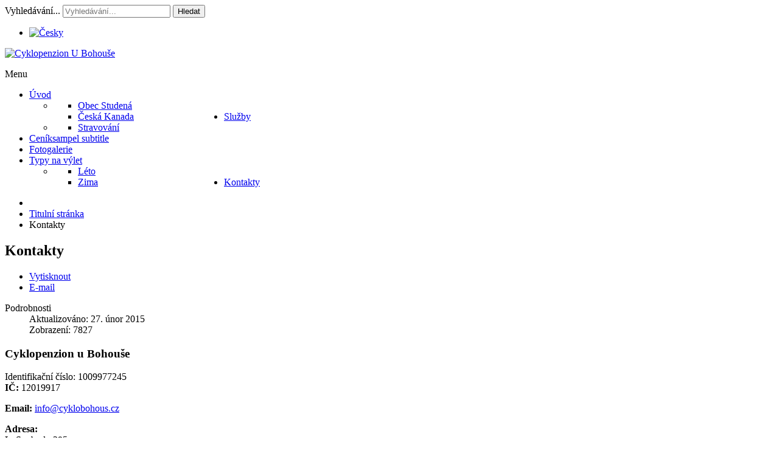

--- FILE ---
content_type: text/html
request_url: http://cyklobohous.cz/kontakty
body_size: 7420
content:




<!DOCTYPE html>
<html xmlns="http://www.w3.org/1999/xhtml" xml:lang="cs-cz" lang="cs-cz" dir="ltr">
<head>

    <meta name="viewport" content="width=device-width, initial-scale=1.0">

	
	<base href="http://cyklobohous.cz/kontakty" />
	<meta http-equiv="content-type" content="text/html; charset=utf-8" />
	<meta name="generator" content="Joomla! - Open Source Content Management" />
	<title>Kontakty - Cyklopenzion U Bohouše</title>
	<link href="/templates/it_university2/favicon.ico" rel="shortcut icon" type="image/vnd.microsoft.icon" />
	<link href="http://cyklobohous.cz/component/search/?Itemid=691&amp;format=opensearch" rel="search" title="Hledat Cyklopenzion U Bohouše" type="application/opensearchdescription+xml" />
	<link href="/plugins/system/iceshortcodes/assets/iceshortcodes.css" rel="stylesheet" type="text/css" />
	<link href="http://www.cyklobohous.cz/media/com_solidres/assets/css/jquery/themes/base/jquery-ui.min.css" rel="stylesheet" type="text/css" />
	<link href="/plugins/system/jcemediabox/css/jcemediabox.css?1d12bb5a40100bbd1841bfc0e498ce7b" rel="stylesheet" type="text/css" />
	<link href="/plugins/system/jcemediabox/themes/standard/css/style.css?50fba48f56052a048c5cf30829163e4d" rel="stylesheet" type="text/css" />
	<link href="/plugins/system/wfmediaelement/css/mediaelementplayer.min.css" rel="stylesheet" type="text/css" />
	<link href="/templates/it_university2/bootstrap/css/bootstrap.min.css" rel="stylesheet" type="text/css" />
	<link href="/templates/it_university2/bootstrap/css/bootstrap-responsive.min.css" rel="stylesheet" type="text/css" />
	<link href="/templates/it_university2/css/joomla.css" rel="stylesheet" type="text/css" />
	<link href="/templates/it_university2/css/modules.css" rel="stylesheet" type="text/css" />
	<link href="/templates/it_university2/css/general.css" rel="stylesheet" type="text/css" />
	<link href="/templates/it_university2/css/pages.css" rel="stylesheet" type="text/css" />
	<link href="/templates/it_university2/css/responsive.css" rel="stylesheet" type="text/css" />
	<link href="/templates/it_university2/html/mod_icemegamenu/css/default_icemegamenu.css" rel="stylesheet" type="text/css" />
	<link href="/templates/it_university2/html/mod_icemegamenu/css/default_icemegamenu-reponsive.css" rel="stylesheet" type="text/css" />
	<link href="/media/mod_languages/css/template.css" rel="stylesheet" type="text/css" />
	<style type="text/css">
div.mod_search35 input[type="search"]{ width:auto; }
	</style>
	<script src="/media/jui/js/jquery.min.js" type="text/javascript"></script>
	<script src="/media/jui/js/jquery-noconflict.js" type="text/javascript"></script>
	<script src="/media/jui/js/jquery-migrate.min.js" type="text/javascript"></script>
	<script src="http://www.cyklobohous.cz/media/com_solidres/assets/js/noconflict.js" type="text/javascript"></script>
	<script src="http://www.cyklobohous.cz/media/com_solidres/assets/js/jquery/ui/jquery-ui.min.js" type="text/javascript"></script>
	<script src="http://www.cyklobohous.cz/media/com_solidres/assets/js/site.min.js" type="text/javascript"></script>
	<script src="http://www.cyklobohous.cz/media/com_solidres/assets/js/jquery/external/jquery.cookie.js" type="text/javascript"></script>
	<script src="http://www.cyklobohous.cz/media/com_solidres/assets/js/validate/jquery.validate.min.js" type="text/javascript"></script>
	<script src="http://www.cyklobohous.cz/media/com_solidres/assets/js/validate/localization/messages_cs-CZ.js" type="text/javascript"></script>
	<script src="/media/system/js/caption.js" type="text/javascript"></script>
	<script src="/media/jui/js/bootstrap.min.js" type="text/javascript"></script>
	<script src="/plugins/system/jcemediabox/js/jcemediabox.js?0c56fee23edfcb9fbdfe257623c5280e" type="text/javascript"></script>
	<script src="/plugins/system/wfmediaelement/js/mediaelement-and-player.min.js" type="text/javascript"></script>
	<script src="/media/system/js/html5fallback.js" type="text/javascript"></script>
	<script type="text/javascript">
jQuery(window).on('load',  function() {
				new JCaption('img.caption');
			});JCEMediaBox.init({popup:{width:"",height:"",legacy:0,lightbox:0,shadowbox:0,resize:1,icons:0,overlay:1,overlayopacity:0.8,overlaycolor:"#000000",fadespeed:500,scalespeed:500,hideobjects:0,scrolling:"fixed",close:2,labels:{'close':'Zavřít','next':'Další','previous':'Předchozí','cancel':'Stornovat','numbers':'{$current} z {$total}'},cookie_expiry:"",google_viewer:0},tooltip:{className:"tooltip",opacity:0.8,speed:150,position:"br",offsets:{x: 16, y: 16}},base:"/",imgpath:"plugins/system/jcemediabox/img",theme:"standard",themecustom:"",themepath:"plugins/system/jcemediabox/themes",mediafallback:0,mediaselector:"audio,video"});jQuery(document).ready(function($){$("audio,video").mediaelementplayer();});
    jQuery(document).ready(function(){ 
			
			// Go to Top Link
			jQuery(window).scroll(function(){
				if ( jQuery(this).scrollTop() > 1000) {
					 jQuery("#gotop").addClass("gotop_active");
				} else {
					 jQuery("#gotop").removeClass("gotop_active");
				}
			}); 
			jQuery(".scrollup").click(function(){
				jQuery("html, body").animate({ scrollTop: 0 }, 600);
				return false;
			});
			
			jQuery("[rel='tooltip']").tooltip();
			
			 jQuery("p.readmore a.btn").addClass("button");
 
		});
		

jQuery(function($){ $(".hasTooltip").tooltip({"html": true,"container": "body"}); });
	</script>


		
<style type="text/css" media="screen">

/* Hide Content From HOMEPAGE */









	
#middlecol:after { display:none !important; }




/* IE10-only styles go here */  
.ie10 ul#ice-switcher {
	padding-right:20px;}  
	.ie10 ul#ice-switcher:hover {
		padding-right:35px}



/* Custom CSS code throught paramters */

</style>


<!-- Template Styles  -->

<link id="stylesheet" rel="stylesheet" type="text/css" href="/templates/it_university2/css/styles/style1.css" />



<!-- Resposnive Template Styles -->
<link id="stylesheet-responsive" rel="stylesheet" type="text/css" href="/templates/it_university2/css/styles/style1_responsive.css" />




<!-- Google Fonts -->
<link href='http://fonts.googleapis.com/css?family=Open+Sans|Coming+Soon' rel='stylesheet' type='text/css'>

<!--[if lte IE 8]>
<link rel="stylesheet" type="text/css" href="/templates/it_university2/css/ie8.css" />
<![endif]-->

<!--[if lt IE 9]>
    <script src="/media/jui/js/html5.js"></script>
<![endif]-->


<!--[if !IE]><!--><script>  
if(Function('/*@cc_on return document.documentMode===10@*/')()){
    document.documentElement.className+=' ie10';
}
</script><!--<![endif]-->  



</head>

<body class="">





<!-- main container --> 
<div class="container">
 

 	
    <!-- top bar --> 
    <div id="topbar" class="clearfix">
    
		
        <!-- search --> 
        <div id="search">
            <div class="search mod_search35">
	<form action="/kontakty" method="post" class="form-inline">
		<label for="mod-search-searchword" class="element-invisible">Vyhledávání...</label> <input name="searchword" id="mod-search-searchword" maxlength="200"  class="inputbox search-query" type="search" size="20" placeholder="Vyhledávání..." /> <button class="button btn btn-primary" onclick="this.form.searchword.focus();">Hledat</button>		<input type="hidden" name="task" value="search" />
		<input type="hidden" name="option" value="com_search" />
		<input type="hidden" name="Itemid" value="691" />
	</form>
</div>

        </div><!-- /search --> 
        
        
        
        
        <!-- language --> 
        <div id="language">  
             <div class="mod-languages">

	<ul class="lang-inline">
						<li class="lang-active" dir="ltr">
			<a href="/kontakty">
							<img src="/media/mod_languages/images/cz_cz.gif" alt="Česky" title="Česky" />						</a>
			</li>
				</ul>

</div>

        </div><!-- language --> 
        
              
                    
    </div><!-- /top bar --> 
	

    <!-- header -->
    <header id="header">
    
        <div id="logo">	
        <p><a href="/"><img src="http://www.cyklobohous.cz/images/logo_u_bohouse.png" alt="Cyklopenzion U Bohouše" /></a></p>	
        </div>
      
        <div class="icemegamenu"><div class="ice-megamenu-toggle"><a data-toggle="collapse" data-target=".nav-collapse">Menu</a></div><div class="nav-collapse icemegamenu collapse  "><ul id="icemegamenu" class="meganizr mzr-slide mzr-responsive"><li id="iceMenu_677" class="iceMenuLiLevel_1 mzr-drop parent"><a href="http://www.cyklobohous.cz/" class=" iceMenuTitle"><span class="icemega_title icemega_nosubtitle">Úvod</span></a><ul class="icesubMenu icemodules sub_level_1" style="width:280px"><li><div style="float:left;width:280px" class="iceCols"><ul><li id="iceMenu_692" class="iceMenuLiLevel_2"><a href="/home-cz/obec-studena" class=" iceMenuTitle"><span class="icemega_title icemega_nosubtitle">Obec Studená</span></a></li><li id="iceMenu_693" class="iceMenuLiLevel_2"><a href="/home-cz/ceska-kanada" class=" iceMenuTitle"><span class="icemega_title icemega_nosubtitle">Česká Kanada</span></a></li></ul></div></li></ul></li><li id="iceMenu_475" class="iceMenuLiLevel_1 mzr-drop parent"><a href="/sluzby" class=" iceMenuTitle"><span class="icemega_title icemega_nosubtitle">Služby</span></a><ul class="icesubMenu icemodules sub_level_1" style="width:280px"><li><div style="float:left;width:280px" class="iceCols"><ul><li id="iceMenu_756" class="iceMenuLiLevel_2"><a href="/sluzby/stravovani" class=" iceMenuTitle"><span class="icemega_title icemega_nosubtitle">Stravování</span></a></li></ul></div></li></ul></li><li id="iceMenu_469" class="iceMenuLiLevel_1"><a href="/cenik" class=" iceMenuTitle"><span class="icemega_title">Ceník</span><span class="icemega_desc">sampel subtitle</span></a></li><li id="iceMenu_788" class="iceMenuLiLevel_1"><a href="/fotogalerie" class=" iceMenuTitle"><span class="icemega_title icemega_nosubtitle">Fotogalerie</span></a></li><li id="iceMenu_676" class="iceMenuLiLevel_1 mzr-drop parent"><a href="/typy-na-vylet" class=" iceMenuTitle"><span class="icemega_title icemega_nosubtitle">Typy na výlet</span></a><ul class="icesubMenu icemodules sub_level_1" style="width:280px"><li><div style="float:left;width:280px" class="iceCols"><ul><li id="iceMenu_690" class="iceMenuLiLevel_2"><a href="/typy-na-vylet/leto" class=" iceMenuTitle"><span class="icemega_title icemega_nosubtitle">Léto</span></a></li><li id="iceMenu_695" class="iceMenuLiLevel_2"><a href="/typy-na-vylet/zima" class=" iceMenuTitle"><span class="icemega_title icemega_nosubtitle">Zima</span></a></li></ul></div></li></ul></li><li id="iceMenu_691" class="iceMenuLiLevel_1 active"><a href="/kontakty" class="icemega_active iceMenuTitle"><span class="icemega_title icemega_nosubtitle">Kontakty</span></a></li></ul></div></div>


<script type="text/javascript">
	jQuery(document).ready(function(){
		var browser_width1 = jQuery(window).width();
		jQuery("#icemegamenu").find(".icesubMenu").each(function(index){
			var offset1 = jQuery(this).offset();
			var xwidth1 = offset1.left + jQuery(this).width();
			if(xwidth1 >= browser_width1){
				jQuery(this).addClass("ice_righttoleft");
			}
		});
		
	})
	jQuery(window).resize(function() {
		var browser_width = jQuery(window).width();
		jQuery("#icemegamenu").find(".icesubMenu").removeClass("ice_righttoleft");
		jQuery("#icemegamenu").find(".icesubMenu").each(function(index){
			var offset = jQuery(this).offset();
			var xwidth = offset.left + jQuery(this).width();
			
			if(xwidth >= browser_width){
				jQuery(this).addClass("ice_righttoleft");
			}
		});
	});
</script>
    
    </header><!-- /header -->   


	
    
    

	


    
    <!-- promo --> 
    
    <!-- /promo --> 


    <!-- content -->
    <section id="content" class="row clearfix">
    
        <!-- Middle Col -->
        <div id="middlecol" class="span12">
            
             <div class="inside">
        
                
                <div id="breadcrumbs" class="clearfix">
                    
<ul itemscope itemtype="https://schema.org/BreadcrumbList" class="breadcrumb">
			<li class="active">
			<span class="divider icon-location"></span>
		</li>
	
				<li itemprop="itemListElement" itemscope itemtype="https://schema.org/ListItem">
									<a itemprop="item" href="/" class="pathway"><span itemprop="name">Titulní stránka</span></a>
				
									<span class="divider">
						<img src="/media/system/images/arrow.png" alt="" />					</span>
								<meta itemprop="position" content="1">
			</li>
					<li itemprop="itemListElement" itemscope itemtype="https://schema.org/ListItem" class="active">
				<span itemprop="name">
					Kontakty				</span>
				<meta itemprop="position" content="2">
			</li>
		</ul>

                </div>
                            
                    
                <div id="system-message-container">
	</div>

                



<div class="item-page" itemscope itemtype="https://schema.org/Article">
	<meta itemprop="inLanguage" content="cs-CZ" />
	
		
			<div class="page-header">
					<h2 itemprop="headline">
				Kontakty			</h2>
									</div>
							
<div class="icons">
	
					<div class="btn-group pull-right">
				<a class="btn dropdown-toggle" data-toggle="dropdown" href="#"> <span class="icon-cog"></span><span class="caret"></span> </a>
								<ul class="dropdown-menu">
											<li class="print-icon"> <a href="/kontakty?tmpl=component&amp;print=1&amp;page=" title="Vytisknou články < Kontakty >" onclick="window.open(this.href,'win2','status=no,toolbar=no,scrollbars=yes,titlebar=no,menubar=no,resizable=yes,width=640,height=480,directories=no,location=no'); return false;" rel="nofollow"><span class="icon-print"></span>Vytisknout</a> </li>
																<li class="email-icon"> <a href="/component/mailto/?tmpl=component&amp;template=it_university2&amp;link=ce96462026044321b06121967add52c96faeaf66" title="Poslat tento odkaz e-mailem známému" onclick="window.open(this.href,'win2','width=400,height=350,menubar=yes,resizable=yes'); return false;" rel="nofollow"><span class="icon-envelope"></span>E-mail</a> </li>
														</ul>
			</div>
		
	</div>
			
			
	<dl class="article-info  muted">

		

			<dt class="article-info-term">
				
				
					Podrobnosti
				
			</dt>

			

			

			

			
		

		
			

			
							<dd class="modified">
				<span class="icon-calendar"></span>
				<time datetime="2015-02-27T22:24:53+01:00" itemprop="dateModified">
					Aktualizováno: 27. únor 2015				</time>
			</dd>
			

			
				
			<dd class="hits">
					<span class="icon-eye-open"></span>
					Zobrazení: 7827
			</dd>
			
		
	</dl>
	
	
				
								<div itemprop="articleBody">
		<p><iframe src="https://www.google.com/maps/embed?pb=!1m18!1m12!1m3!1d83456.04670779342!2d15.373520313915995!3d49.181558913283446!2m3!1f0!2f0!3f0!3m2!1i1024!2i768!4f13.1!3m3!1m2!1s0x470d27e99d95311f%3A0x270fcae56758cd46!2sLudv%C3%ADka+Svobody+295%2C+378+56+Studen%C3%A1!5e0!3m2!1scs!2scz!4v1425071686374" width="400" height="300" seamless="seamless" style="border: 0px; float: right;"></iframe></p>
<h3>Cyklopenzion u Bohouše</h3>
<p>Identifikační číslo: 1009977245<br /><strong>IČ:</strong> 12019917</p>
<p><strong>Email:</strong>&nbsp;<span id="cloakf077c835a5d81da56473835b3914fd55">Tato e-mailová adresa je chráněna před spamboty. Pro její zobrazení musíte mít povolen Javascript.</span><script type='text/javascript'>
				document.getElementById('cloakf077c835a5d81da56473835b3914fd55').innerHTML = '';
				var prefix = '&#109;a' + 'i&#108;' + '&#116;o';
				var path = 'hr' + 'ef' + '=';
				var addyf077c835a5d81da56473835b3914fd55 = '&#105;nf&#111;' + '&#64;';
				addyf077c835a5d81da56473835b3914fd55 = addyf077c835a5d81da56473835b3914fd55 + 'cykl&#111;b&#111;h&#111;&#117;s' + '&#46;' + 'cz';
				var addy_textf077c835a5d81da56473835b3914fd55 = '&#105;nf&#111;' + '&#64;' + 'cykl&#111;b&#111;h&#111;&#117;s' + '&#46;' + 'cz';document.getElementById('cloakf077c835a5d81da56473835b3914fd55').innerHTML += '<a ' + path + '\'' + prefix + ':' + addyf077c835a5d81da56473835b3914fd55 + '\'>'+addy_textf077c835a5d81da56473835b3914fd55+'<\/a>';
		</script></p>
<p><strong>Adresa:</strong><br />L. Svobody 295<br />378 56 Studená<br />okr. Jindřichův Hradec</p>
<p><strong>Odpovědná osoba:</strong><br />Ing. Petr Milota<br />tel: +420 737 269 208</p>
<p><strong>Kontaktní osoba:</strong><br />Marta Roubalová<br />tel: +420 721 280 999</p>
<p><strong>Recepce:</strong><br />L. Svobody 301, RD vedle penzionu vlevo<br />Recepce 9:00-20:00</p> 	</div>

	
	
<ul class="pager pagenav">
	<li class="previous">
		<a href="/cenik" rel="prev">
			<span class="icon-chevron-left"></span> Předchozí		</a>
	</li>
	<li class="next">
		<a href="/home-cz/obec-studena" rel="next">
			Následující <span class="icon-chevron-right"></span>		</a>
	</li>
</ul>
							</div>


            </div>
            
        </div><!-- / Middle Col  -->
		
		
		
      
       
            
    </section><!-- /content -->
    
    
    <!-- Message -->
    
    <section id="message">
    	

<div class="custom"  >
	<h2>Proč právě k nám?</h2>
<p>Přivítá vás nově zrekonstruovaná chalupa v obci Studená. Ideální místo v kraji rybníků a lesů láká ke koupání, sběru hub a cykloturistice.</p>
<p>Chalupa má 3 dvoulůžkové pokoje se sociálním zařízením (sprchový kout, WC) a televizí, vybavenou kuchyň lednicí pro každý pokoj, mikrovlnou troubou, rychlovarnou konvicí, elektrickou troubou a sklokeramickou deskou. Kuchyň a pokoje odděluje prostorná chodba, která slouží i jako úschovna kol. Venku je k dispozici zastřešená terasa s grilem. Vytápění centrálním plynovým kotlem, v koupelnách podlahové. Prostory penzionu jsou pokrity WiFi signálem pro připojení k internetu. V ceně jsou zahrnuto ložní povlečení, ručníky a utěrky v kuchyni.</p>
<p>Obec Studená leží na úpatí nejvyššího vrcholu českomoravské vrchoviny Javořice (807 m n. m.) uprostřed krásné přírody. Okolí je ideální pro pěší turistiku a cykloturistiku. V zimě jsou zde běžkařské stopy i upravené sjezdovky v Mrákotíně (600m dlouhá sjedovka s pomou). V obci najdete dva obchody s potravinami a zeleninou, cukrárnu, lékárnu, poštu a restauraci.</p>
<p>Na výlety můžete do nedaleké Telče (v létě se zde pořádají na zámku a na náměstí kulturní programy), Dačic (zámek, muzeum tužek), Stráže nad Nežárkou, Jindřichova Hradce,&nbsp;na zámek do Žirovnice a hrad Roštýn. Je možné se svést vlakem na úzkorozchodné trati, popř navštívit operní představení Nabucco. Z blízkého okolí jsou zajímavé Počátky - lázně Svatá Kateřina, rozhledna U Jakuba, zámek Český Rudulec (tzvn. Malá Hluboká). Je možné také ochutnat výrobky z nedaleké ovčí farmy, či se vykoupat v rybníce Chytrov.</p></div>

    </section><!-- /message --> 
    
    
        
    
    <!-- bottom --> 
    
    
    
    
        
    
    <!-- footer -->
    <footer id="footer" class="clearfix">
           
        <div class="row">
        
               
            <!-- footer about -->   
            <div id="about" class="span4">
                  
                <div class="logo">
                    <p><a href="/"><img src="http://www.cyklobohous.cz/images/logo_u_bohouse.png" alt="Cyklopenzion U Bohouše" /></a></p>	
                </div>
                 

                
                
           </div><!-- footer about --> 
           
           
           <!-- footer mods -->      
           <div id="footer_mods" class="span8">
            
                
                <div class="footer_mods_top">
                
                    
                    <div class="footerwdidth2">	
                        
         
       <div class="moduletable ice_contact ">
        
			
        	
             <div class="moduletable_content clearfix">
			 

<div class="custom ice_contact "  >
	<ul>
<li class="addresses">Ludvíka Svobody 295<br />378 56, Studená</li>
<li class="phone">+420 721 280 999</li>
<li class="email">info@cyklobohous.cz</li>
</ul></div>

             </div>
                
		</div>
	
                    </div> 
                     
                    
                     
                    
                     
                                <div class="footerwdidth2" id="social_icons">                    <h3>jsme na facebooku</h3>                    <ul>                                                <li class="social_facebook">                        <a target="_blank" rel="tooltip" data-placement="bottom" title="" data-original-title="Like on Facebook" href="http://www.facebook.com/pages/Cyklopenzion-u-Bohouše/313801872154121"><span>Facebook</span></a>			                        </li>				                        	                                                                                                                                                                                                                                            </ul>                                    </div>                
                </div>
                 
        
                    
                
           </div><!-- /footer mods -->
   		
        </div>      
    
    </footer><!-- footer -->  
    
    
    
    <!-- copyright -->    
    <div id="copyright_area">  
        <p id="copyright">
        &copy; 2026 Cyklopenzion U Bohouše 
        </p>

        
        <div id="copyrightmenu">
        <ul class="nav menu">
<li class="item-537 current active"><a href="/kontakty" >Kontakt</a></li></ul>

        </div>
         
        
		 
            
       
    </div><!-- copyright --> 
    
</div><!-- Container --> 


<div id="gotop" class="">
	<a href="#" class="scrollup">Go Top</a>
</div>
  






<!-- Google Analytics -->  
<script type="text/javascript">

var _gaq = _gaq || [];
_gaq.push(['_setAccount', 'UA-11174004-3']);
_gaq.push(['_trackPageview']);

(function() {
var ga = document.createElement('script'); ga.type = 'text/javascript'; ga.async = true;
ga.src = ('https:' == document.location.protocol ? 'https://ssl' : 'http://www') + '.google-analytics.com/ga.js';
var s = document.getElementsByTagName('script')[0]; s.parentNode.insertBefore(ga, s);
})();

</script>
<!-- Google Analytics -->  



</body>
</html>

